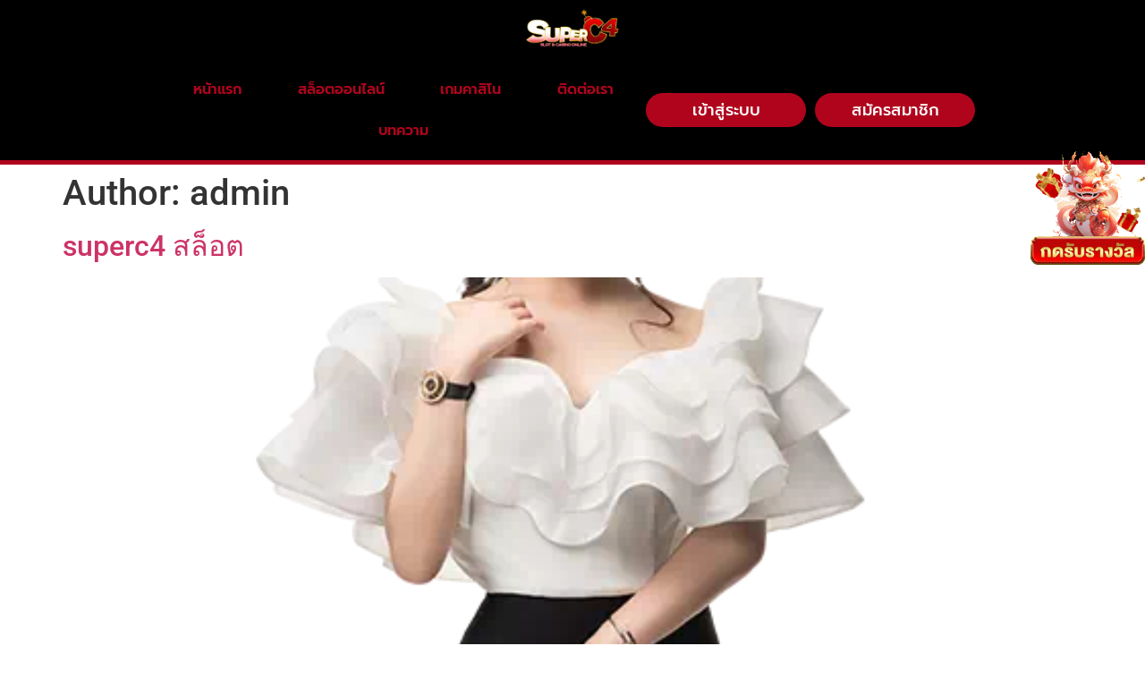

--- FILE ---
content_type: text/html; charset=UTF-8
request_url: https://dailymilhouse.com/author/admin/
body_size: 12052
content:
<!doctype html>
<html lang="en-US">
<head>
	<meta charset="UTF-8">
	<meta name="viewport" content="width=device-width, initial-scale=1">
	<link rel="profile" href="https://gmpg.org/xfn/11">
	<meta name='robots' content='index, follow, max-image-preview:large, max-snippet:-1, max-video-preview:-1' />

	<!-- This site is optimized with the Yoast SEO plugin v22.7 - https://yoast.com/wordpress/plugins/seo/ -->
	<title>admin, Author at superc4</title>
	<link rel="canonical" href="https://dailymilhouse.com/author/admin/" />
	<meta property="og:locale" content="en_US" />
	<meta property="og:type" content="profile" />
	<meta property="og:title" content="admin, Author at superc4" />
	<meta property="og:url" content="https://dailymilhouse.com/author/admin/" />
	<meta property="og:site_name" content="superc4" />
	<meta property="og:image" content="https://secure.gravatar.com/avatar/ed325e1c828949fb0d5b665791759bfe?s=500&d=mm&r=g" />
	<meta name="twitter:card" content="summary_large_image" />
	<script type="application/ld+json" class="yoast-schema-graph">{"@context":"https://schema.org","@graph":[{"@type":"ProfilePage","@id":"https://dailymilhouse.com/author/admin/","url":"https://dailymilhouse.com/author/admin/","name":"admin, Author at superc4","isPartOf":{"@id":"https://dailymilhouse.com/#website"},"primaryImageOfPage":{"@id":"https://dailymilhouse.com/author/admin/#primaryimage"},"image":{"@id":"https://dailymilhouse.com/author/admin/#primaryimage"},"thumbnailUrl":"https://dailymilhouse.com/wp-content/uploads/2024/05/superc4.webp","breadcrumb":{"@id":"https://dailymilhouse.com/author/admin/#breadcrumb"},"inLanguage":"en-US","potentialAction":[{"@type":"ReadAction","target":["https://dailymilhouse.com/author/admin/"]}]},{"@type":"ImageObject","inLanguage":"en-US","@id":"https://dailymilhouse.com/author/admin/#primaryimage","url":"https://dailymilhouse.com/wp-content/uploads/2024/05/superc4.webp","contentUrl":"https://dailymilhouse.com/wp-content/uploads/2024/05/superc4.webp","width":500,"height":500},{"@type":"BreadcrumbList","@id":"https://dailymilhouse.com/author/admin/#breadcrumb","itemListElement":[{"@type":"ListItem","position":1,"name":"Home","item":"https://dailymilhouse.com/"},{"@type":"ListItem","position":2,"name":"Archives for admin"}]},{"@type":"WebSite","@id":"https://dailymilhouse.com/#website","url":"https://dailymilhouse.com/","name":"superc4","description":"ระบบเกมการเดิมพันที่ได้มาตรฐาน  ที่นักพนันออนไลน์ทุกท่านสามารถเลือกสรร","potentialAction":[{"@type":"SearchAction","target":{"@type":"EntryPoint","urlTemplate":"https://dailymilhouse.com/?s={search_term_string}"},"query-input":"required name=search_term_string"}],"inLanguage":"en-US"},{"@type":"Person","@id":"https://dailymilhouse.com/#/schema/person/a67b6211002351f8744e87d63ccf54e2","name":"admin","image":{"@type":"ImageObject","inLanguage":"en-US","@id":"https://dailymilhouse.com/#/schema/person/image/","url":"https://secure.gravatar.com/avatar/55faf580254dee0b356b36c6749fbbb3acaff335597b51b1822d916fe03a6b3f?s=96&d=mm&r=g","contentUrl":"https://secure.gravatar.com/avatar/55faf580254dee0b356b36c6749fbbb3acaff335597b51b1822d916fe03a6b3f?s=96&d=mm&r=g","caption":"admin"},"sameAs":["https://dailymilhouse.com"],"mainEntityOfPage":{"@id":"https://dailymilhouse.com/author/admin/"}}]}</script>
	<!-- / Yoast SEO plugin. -->


<link rel="alternate" type="application/rss+xml" title="superc4 &raquo; Feed" href="https://dailymilhouse.com/feed/" />
<link rel="alternate" type="application/rss+xml" title="superc4 &raquo; Posts by admin Feed" href="https://dailymilhouse.com/author/admin/feed/" />
<style id='wp-img-auto-sizes-contain-inline-css'>
img:is([sizes=auto i],[sizes^="auto," i]){contain-intrinsic-size:3000px 1500px}
/*# sourceURL=wp-img-auto-sizes-contain-inline-css */
</style>
<style id='wp-emoji-styles-inline-css'>

	img.wp-smiley, img.emoji {
		display: inline !important;
		border: none !important;
		box-shadow: none !important;
		height: 1em !important;
		width: 1em !important;
		margin: 0 0.07em !important;
		vertical-align: -0.1em !important;
		background: none !important;
		padding: 0 !important;
	}
/*# sourceURL=wp-emoji-styles-inline-css */
</style>
<link rel='stylesheet' id='wp-block-library-css' href='https://dailymilhouse.com/wp-includes/css/dist/block-library/style.min.css?ver=6.9' media='all' />
<style id='global-styles-inline-css'>
:root{--wp--preset--aspect-ratio--square: 1;--wp--preset--aspect-ratio--4-3: 4/3;--wp--preset--aspect-ratio--3-4: 3/4;--wp--preset--aspect-ratio--3-2: 3/2;--wp--preset--aspect-ratio--2-3: 2/3;--wp--preset--aspect-ratio--16-9: 16/9;--wp--preset--aspect-ratio--9-16: 9/16;--wp--preset--color--black: #000000;--wp--preset--color--cyan-bluish-gray: #abb8c3;--wp--preset--color--white: #ffffff;--wp--preset--color--pale-pink: #f78da7;--wp--preset--color--vivid-red: #cf2e2e;--wp--preset--color--luminous-vivid-orange: #ff6900;--wp--preset--color--luminous-vivid-amber: #fcb900;--wp--preset--color--light-green-cyan: #7bdcb5;--wp--preset--color--vivid-green-cyan: #00d084;--wp--preset--color--pale-cyan-blue: #8ed1fc;--wp--preset--color--vivid-cyan-blue: #0693e3;--wp--preset--color--vivid-purple: #9b51e0;--wp--preset--gradient--vivid-cyan-blue-to-vivid-purple: linear-gradient(135deg,rgb(6,147,227) 0%,rgb(155,81,224) 100%);--wp--preset--gradient--light-green-cyan-to-vivid-green-cyan: linear-gradient(135deg,rgb(122,220,180) 0%,rgb(0,208,130) 100%);--wp--preset--gradient--luminous-vivid-amber-to-luminous-vivid-orange: linear-gradient(135deg,rgb(252,185,0) 0%,rgb(255,105,0) 100%);--wp--preset--gradient--luminous-vivid-orange-to-vivid-red: linear-gradient(135deg,rgb(255,105,0) 0%,rgb(207,46,46) 100%);--wp--preset--gradient--very-light-gray-to-cyan-bluish-gray: linear-gradient(135deg,rgb(238,238,238) 0%,rgb(169,184,195) 100%);--wp--preset--gradient--cool-to-warm-spectrum: linear-gradient(135deg,rgb(74,234,220) 0%,rgb(151,120,209) 20%,rgb(207,42,186) 40%,rgb(238,44,130) 60%,rgb(251,105,98) 80%,rgb(254,248,76) 100%);--wp--preset--gradient--blush-light-purple: linear-gradient(135deg,rgb(255,206,236) 0%,rgb(152,150,240) 100%);--wp--preset--gradient--blush-bordeaux: linear-gradient(135deg,rgb(254,205,165) 0%,rgb(254,45,45) 50%,rgb(107,0,62) 100%);--wp--preset--gradient--luminous-dusk: linear-gradient(135deg,rgb(255,203,112) 0%,rgb(199,81,192) 50%,rgb(65,88,208) 100%);--wp--preset--gradient--pale-ocean: linear-gradient(135deg,rgb(255,245,203) 0%,rgb(182,227,212) 50%,rgb(51,167,181) 100%);--wp--preset--gradient--electric-grass: linear-gradient(135deg,rgb(202,248,128) 0%,rgb(113,206,126) 100%);--wp--preset--gradient--midnight: linear-gradient(135deg,rgb(2,3,129) 0%,rgb(40,116,252) 100%);--wp--preset--font-size--small: 13px;--wp--preset--font-size--medium: 20px;--wp--preset--font-size--large: 36px;--wp--preset--font-size--x-large: 42px;--wp--preset--spacing--20: 0.44rem;--wp--preset--spacing--30: 0.67rem;--wp--preset--spacing--40: 1rem;--wp--preset--spacing--50: 1.5rem;--wp--preset--spacing--60: 2.25rem;--wp--preset--spacing--70: 3.38rem;--wp--preset--spacing--80: 5.06rem;--wp--preset--shadow--natural: 6px 6px 9px rgba(0, 0, 0, 0.2);--wp--preset--shadow--deep: 12px 12px 50px rgba(0, 0, 0, 0.4);--wp--preset--shadow--sharp: 6px 6px 0px rgba(0, 0, 0, 0.2);--wp--preset--shadow--outlined: 6px 6px 0px -3px rgb(255, 255, 255), 6px 6px rgb(0, 0, 0);--wp--preset--shadow--crisp: 6px 6px 0px rgb(0, 0, 0);}:where(.is-layout-flex){gap: 0.5em;}:where(.is-layout-grid){gap: 0.5em;}body .is-layout-flex{display: flex;}.is-layout-flex{flex-wrap: wrap;align-items: center;}.is-layout-flex > :is(*, div){margin: 0;}body .is-layout-grid{display: grid;}.is-layout-grid > :is(*, div){margin: 0;}:where(.wp-block-columns.is-layout-flex){gap: 2em;}:where(.wp-block-columns.is-layout-grid){gap: 2em;}:where(.wp-block-post-template.is-layout-flex){gap: 1.25em;}:where(.wp-block-post-template.is-layout-grid){gap: 1.25em;}.has-black-color{color: var(--wp--preset--color--black) !important;}.has-cyan-bluish-gray-color{color: var(--wp--preset--color--cyan-bluish-gray) !important;}.has-white-color{color: var(--wp--preset--color--white) !important;}.has-pale-pink-color{color: var(--wp--preset--color--pale-pink) !important;}.has-vivid-red-color{color: var(--wp--preset--color--vivid-red) !important;}.has-luminous-vivid-orange-color{color: var(--wp--preset--color--luminous-vivid-orange) !important;}.has-luminous-vivid-amber-color{color: var(--wp--preset--color--luminous-vivid-amber) !important;}.has-light-green-cyan-color{color: var(--wp--preset--color--light-green-cyan) !important;}.has-vivid-green-cyan-color{color: var(--wp--preset--color--vivid-green-cyan) !important;}.has-pale-cyan-blue-color{color: var(--wp--preset--color--pale-cyan-blue) !important;}.has-vivid-cyan-blue-color{color: var(--wp--preset--color--vivid-cyan-blue) !important;}.has-vivid-purple-color{color: var(--wp--preset--color--vivid-purple) !important;}.has-black-background-color{background-color: var(--wp--preset--color--black) !important;}.has-cyan-bluish-gray-background-color{background-color: var(--wp--preset--color--cyan-bluish-gray) !important;}.has-white-background-color{background-color: var(--wp--preset--color--white) !important;}.has-pale-pink-background-color{background-color: var(--wp--preset--color--pale-pink) !important;}.has-vivid-red-background-color{background-color: var(--wp--preset--color--vivid-red) !important;}.has-luminous-vivid-orange-background-color{background-color: var(--wp--preset--color--luminous-vivid-orange) !important;}.has-luminous-vivid-amber-background-color{background-color: var(--wp--preset--color--luminous-vivid-amber) !important;}.has-light-green-cyan-background-color{background-color: var(--wp--preset--color--light-green-cyan) !important;}.has-vivid-green-cyan-background-color{background-color: var(--wp--preset--color--vivid-green-cyan) !important;}.has-pale-cyan-blue-background-color{background-color: var(--wp--preset--color--pale-cyan-blue) !important;}.has-vivid-cyan-blue-background-color{background-color: var(--wp--preset--color--vivid-cyan-blue) !important;}.has-vivid-purple-background-color{background-color: var(--wp--preset--color--vivid-purple) !important;}.has-black-border-color{border-color: var(--wp--preset--color--black) !important;}.has-cyan-bluish-gray-border-color{border-color: var(--wp--preset--color--cyan-bluish-gray) !important;}.has-white-border-color{border-color: var(--wp--preset--color--white) !important;}.has-pale-pink-border-color{border-color: var(--wp--preset--color--pale-pink) !important;}.has-vivid-red-border-color{border-color: var(--wp--preset--color--vivid-red) !important;}.has-luminous-vivid-orange-border-color{border-color: var(--wp--preset--color--luminous-vivid-orange) !important;}.has-luminous-vivid-amber-border-color{border-color: var(--wp--preset--color--luminous-vivid-amber) !important;}.has-light-green-cyan-border-color{border-color: var(--wp--preset--color--light-green-cyan) !important;}.has-vivid-green-cyan-border-color{border-color: var(--wp--preset--color--vivid-green-cyan) !important;}.has-pale-cyan-blue-border-color{border-color: var(--wp--preset--color--pale-cyan-blue) !important;}.has-vivid-cyan-blue-border-color{border-color: var(--wp--preset--color--vivid-cyan-blue) !important;}.has-vivid-purple-border-color{border-color: var(--wp--preset--color--vivid-purple) !important;}.has-vivid-cyan-blue-to-vivid-purple-gradient-background{background: var(--wp--preset--gradient--vivid-cyan-blue-to-vivid-purple) !important;}.has-light-green-cyan-to-vivid-green-cyan-gradient-background{background: var(--wp--preset--gradient--light-green-cyan-to-vivid-green-cyan) !important;}.has-luminous-vivid-amber-to-luminous-vivid-orange-gradient-background{background: var(--wp--preset--gradient--luminous-vivid-amber-to-luminous-vivid-orange) !important;}.has-luminous-vivid-orange-to-vivid-red-gradient-background{background: var(--wp--preset--gradient--luminous-vivid-orange-to-vivid-red) !important;}.has-very-light-gray-to-cyan-bluish-gray-gradient-background{background: var(--wp--preset--gradient--very-light-gray-to-cyan-bluish-gray) !important;}.has-cool-to-warm-spectrum-gradient-background{background: var(--wp--preset--gradient--cool-to-warm-spectrum) !important;}.has-blush-light-purple-gradient-background{background: var(--wp--preset--gradient--blush-light-purple) !important;}.has-blush-bordeaux-gradient-background{background: var(--wp--preset--gradient--blush-bordeaux) !important;}.has-luminous-dusk-gradient-background{background: var(--wp--preset--gradient--luminous-dusk) !important;}.has-pale-ocean-gradient-background{background: var(--wp--preset--gradient--pale-ocean) !important;}.has-electric-grass-gradient-background{background: var(--wp--preset--gradient--electric-grass) !important;}.has-midnight-gradient-background{background: var(--wp--preset--gradient--midnight) !important;}.has-small-font-size{font-size: var(--wp--preset--font-size--small) !important;}.has-medium-font-size{font-size: var(--wp--preset--font-size--medium) !important;}.has-large-font-size{font-size: var(--wp--preset--font-size--large) !important;}.has-x-large-font-size{font-size: var(--wp--preset--font-size--x-large) !important;}
/*# sourceURL=global-styles-inline-css */
</style>

<style id='classic-theme-styles-inline-css'>
/*! This file is auto-generated */
.wp-block-button__link{color:#fff;background-color:#32373c;border-radius:9999px;box-shadow:none;text-decoration:none;padding:calc(.667em + 2px) calc(1.333em + 2px);font-size:1.125em}.wp-block-file__button{background:#32373c;color:#fff;text-decoration:none}
/*# sourceURL=/wp-includes/css/classic-themes.min.css */
</style>
<link rel='stylesheet' id='hello-elementor-css' href='https://dailymilhouse.com/wp-content/themes/hello-elementor/style.min.css?ver=3.0.1' media='all' />
<link rel='stylesheet' id='hello-elementor-theme-style-css' href='https://dailymilhouse.com/wp-content/themes/hello-elementor/theme.min.css?ver=3.0.1' media='all' />
<link rel='stylesheet' id='hello-elementor-header-footer-css' href='https://dailymilhouse.com/wp-content/themes/hello-elementor/header-footer.min.css?ver=3.0.1' media='all' />
<link rel='stylesheet' id='elementor-frontend-css' href='https://dailymilhouse.com/wp-content/plugins/elementor/assets/css/frontend.min.css?ver=3.30.4' media='all' />
<link rel='stylesheet' id='elementor-post-11-css' href='https://dailymilhouse.com/wp-content/uploads/elementor/css/post-11.css?ver=1753954179' media='all' />
<link rel='stylesheet' id='elementor-pro-css' href='https://dailymilhouse.com/wp-content/plugins/elementor-pro/assets/css/frontend.min.css?ver=3.21.1' media='all' />
<link rel='stylesheet' id='elementor-post-72-css' href='https://dailymilhouse.com/wp-content/uploads/elementor/css/post-72.css?ver=1753954181' media='all' />
<link rel='stylesheet' id='elementor-post-69-css' href='https://dailymilhouse.com/wp-content/uploads/elementor/css/post-69.css?ver=1753954181' media='all' />
<link rel='stylesheet' id='elementor-gf-local-roboto-css' href='https://dailymilhouse.com/wp-content/uploads/elementor/google-fonts/css/roboto.css?ver=1753954247' media='all' />
<link rel='stylesheet' id='elementor-gf-local-robotoslab-css' href='https://dailymilhouse.com/wp-content/uploads/elementor/google-fonts/css/robotoslab.css?ver=1753954277' media='all' />
<link rel='stylesheet' id='elementor-gf-local-prompt-css' href='https://dailymilhouse.com/wp-content/uploads/elementor/google-fonts/css/prompt.css?ver=1753954896' media='all' />
<link rel="https://api.w.org/" href="https://dailymilhouse.com/wp-json/" /><link rel="alternate" title="JSON" type="application/json" href="https://dailymilhouse.com/wp-json/wp/v2/users/1" /><link rel="EditURI" type="application/rsd+xml" title="RSD" href="https://dailymilhouse.com/xmlrpc.php?rsd" />
<meta name="generator" content="WordPress 6.9" />
<meta name="generator" content="Elementor 3.30.4; features: e_font_icon_svg, additional_custom_breakpoints; settings: css_print_method-external, google_font-enabled, font_display-swap">
			<style>
				.e-con.e-parent:nth-of-type(n+4):not(.e-lazyloaded):not(.e-no-lazyload),
				.e-con.e-parent:nth-of-type(n+4):not(.e-lazyloaded):not(.e-no-lazyload) * {
					background-image: none !important;
				}
				@media screen and (max-height: 1024px) {
					.e-con.e-parent:nth-of-type(n+3):not(.e-lazyloaded):not(.e-no-lazyload),
					.e-con.e-parent:nth-of-type(n+3):not(.e-lazyloaded):not(.e-no-lazyload) * {
						background-image: none !important;
					}
				}
				@media screen and (max-height: 640px) {
					.e-con.e-parent:nth-of-type(n+2):not(.e-lazyloaded):not(.e-no-lazyload),
					.e-con.e-parent:nth-of-type(n+2):not(.e-lazyloaded):not(.e-no-lazyload) * {
						background-image: none !important;
					}
				}
			</style>
			<link rel="icon" href="https://dailymilhouse.com/wp-content/uploads/2024/05/cropped-superc4_LOGO-32x32.webp" sizes="32x32" />
<link rel="icon" href="https://dailymilhouse.com/wp-content/uploads/2024/05/cropped-superc4_LOGO-192x192.webp" sizes="192x192" />
<link rel="apple-touch-icon" href="https://dailymilhouse.com/wp-content/uploads/2024/05/cropped-superc4_LOGO-180x180.webp" />
<meta name="msapplication-TileImage" content="https://dailymilhouse.com/wp-content/uploads/2024/05/cropped-superc4_LOGO-270x270.webp" />
<link rel='stylesheet' id='e-animation-pulse-shrink-css' href='https://dailymilhouse.com/wp-content/plugins/elementor/assets/lib/animations/styles/e-animation-pulse-shrink.min.css?ver=3.30.4' media='all' />
<link rel='stylesheet' id='widget-image-css' href='https://dailymilhouse.com/wp-content/plugins/elementor/assets/css/widget-image.min.css?ver=3.30.4' media='all' />
<link rel='stylesheet' id='e-animation-bounce-in-css' href='https://dailymilhouse.com/wp-content/plugins/elementor/assets/lib/animations/styles/e-animation-bounce-in.min.css?ver=3.30.4' media='all' />
<link rel='stylesheet' id='e-animation-pulse-css' href='https://dailymilhouse.com/wp-content/plugins/elementor/assets/lib/animations/styles/e-animation-pulse.min.css?ver=3.30.4' media='all' />
<link rel='stylesheet' id='elementor-gallery-css' href='https://dailymilhouse.com/wp-content/plugins/elementor/assets/lib/e-gallery/css/e-gallery.min.css?ver=1.2.0' media='all' />
<link rel='stylesheet' id='e-animation-push-css' href='https://dailymilhouse.com/wp-content/plugins/elementor/assets/lib/animations/styles/e-animation-push.min.css?ver=3.30.4' media='all' />
</head>
<body class="archive author author-admin author-1 wp-theme-hello-elementor elementor-default elementor-kit-11">


<a class="skip-link screen-reader-text" href="#content">Skip to content</a>

		<div data-elementor-type="header" data-elementor-id="72" class="elementor elementor-72 elementor-location-header" data-elementor-post-type="elementor_library">
					<section class="elementor-section elementor-top-section elementor-element elementor-element-8502109 elementor-section-full_width elementor-section-height-default elementor-section-height-default" data-id="8502109" data-element_type="section" data-settings="{&quot;background_background&quot;:&quot;classic&quot;,&quot;sticky&quot;:&quot;top&quot;,&quot;sticky_on&quot;:[&quot;desktop&quot;,&quot;tablet&quot;,&quot;mobile&quot;],&quot;sticky_offset&quot;:0,&quot;sticky_effects_offset&quot;:0}">
						<div class="elementor-container elementor-column-gap-default">
					<div class="elementor-column elementor-col-100 elementor-top-column elementor-element elementor-element-de586e4" data-id="de586e4" data-element_type="column">
			<div class="elementor-widget-wrap elementor-element-populated">
						<div class="elementor-element elementor-element-3d29836 elementor-widget__width-initial elementor-widget-tablet__width-initial elementor-widget-mobile__width-initial elementor-widget elementor-widget-image" data-id="3d29836" data-element_type="widget" data-widget_type="image.default">
				<div class="elementor-widget-container">
																<a href="https://dailymilhouse.com/" target="_blank" rel="nofollow">
							<img fetchpriority="high" width="800" height="339" src="https://dailymilhouse.com/wp-content/uploads/2024/05/superc4_LOGO.webp" class="elementor-animation-pulse-shrink attachment-large size-large wp-image-74" alt="" srcset="https://dailymilhouse.com/wp-content/uploads/2024/05/superc4_LOGO.webp 1002w, https://dailymilhouse.com/wp-content/uploads/2024/05/superc4_LOGO-300x127.webp 300w, https://dailymilhouse.com/wp-content/uploads/2024/05/superc4_LOGO-768x326.webp 768w" sizes="(max-width: 800px) 100vw, 800px" />								</a>
															</div>
				</div>
					</div>
		</div>
					</div>
		</section>
				<section class="elementor-section elementor-top-section elementor-element elementor-element-6e571189 elementor-section-full_width elementor-section-height-default elementor-section-height-default" data-id="6e571189" data-element_type="section" data-settings="{&quot;background_background&quot;:&quot;classic&quot;,&quot;sticky&quot;:&quot;top&quot;,&quot;sticky_on&quot;:[&quot;desktop&quot;,&quot;tablet&quot;,&quot;mobile&quot;],&quot;sticky_offset&quot;:0,&quot;sticky_effects_offset&quot;:0}">
						<div class="elementor-container elementor-column-gap-default">
					<div class="elementor-column elementor-col-100 elementor-top-column elementor-element elementor-element-128f5841" data-id="128f5841" data-element_type="column">
			<div class="elementor-widget-wrap elementor-element-populated">
						<div class="elementor-element elementor-element-4bd3535 elementor-nav-menu--stretch elementor-widget-mobile__width-initial elementor-widget__width-initial elementor-nav-menu__align-justify elementor-nav-menu--dropdown-tablet elementor-nav-menu__text-align-aside elementor-nav-menu--toggle elementor-nav-menu--burger elementor-widget elementor-widget-nav-menu" data-id="4bd3535" data-element_type="widget" data-settings="{&quot;full_width&quot;:&quot;stretch&quot;,&quot;toggle_icon_hover_animation&quot;:&quot;bounce-in&quot;,&quot;layout&quot;:&quot;horizontal&quot;,&quot;submenu_icon&quot;:{&quot;value&quot;:&quot;&lt;svg class=\&quot;e-font-icon-svg e-fas-caret-down\&quot; viewBox=\&quot;0 0 320 512\&quot; xmlns=\&quot;http:\/\/www.w3.org\/2000\/svg\&quot;&gt;&lt;path d=\&quot;M31.3 192h257.3c17.8 0 26.7 21.5 14.1 34.1L174.1 354.8c-7.8 7.8-20.5 7.8-28.3 0L17.2 226.1C4.6 213.5 13.5 192 31.3 192z\&quot;&gt;&lt;\/path&gt;&lt;\/svg&gt;&quot;,&quot;library&quot;:&quot;fa-solid&quot;},&quot;toggle&quot;:&quot;burger&quot;}" data-widget_type="nav-menu.default">
				<div class="elementor-widget-container">
								<nav class="elementor-nav-menu--main elementor-nav-menu__container elementor-nav-menu--layout-horizontal e--pointer-text e--animation-grow">
				<ul id="menu-1-4bd3535" class="elementor-nav-menu"><li class="menu-item menu-item-type-post_type menu-item-object-page menu-item-home menu-item-53"><a href="https://dailymilhouse.com/" class="elementor-item">หน้าแรก</a></li>
<li class="menu-item menu-item-type-custom menu-item-object-custom menu-item-54"><a href="https://dailymilhouse.com/register" class="elementor-item">สล็อตออนไลน์</a></li>
<li class="menu-item menu-item-type-custom menu-item-object-custom menu-item-55"><a href="https://dailymilhouse.com/register" class="elementor-item">เกมคาสิโน</a></li>
<li class="menu-item menu-item-type-custom menu-item-object-custom menu-item-56"><a href="https://dailymilhouse.com/register" class="elementor-item">ติดต่อเรา</a></li>
<li class="menu-item menu-item-type-post_type menu-item-object-page menu-item-52"><a href="https://dailymilhouse.com/%e0%b8%9a%e0%b8%97%e0%b8%84%e0%b8%a7%e0%b8%b2%e0%b8%a1/" class="elementor-item">บทความ</a></li>
</ul>			</nav>
					<div class="elementor-menu-toggle" role="button" tabindex="0" aria-label="Menu Toggle" aria-expanded="false">
			<svg aria-hidden="true" role="presentation" class="elementor-menu-toggle__icon--open elementor-animation-bounce-in e-font-icon-svg e-eicon-menu-bar" viewBox="0 0 1000 1000" xmlns="http://www.w3.org/2000/svg"><path d="M104 333H896C929 333 958 304 958 271S929 208 896 208H104C71 208 42 237 42 271S71 333 104 333ZM104 583H896C929 583 958 554 958 521S929 458 896 458H104C71 458 42 487 42 521S71 583 104 583ZM104 833H896C929 833 958 804 958 771S929 708 896 708H104C71 708 42 737 42 771S71 833 104 833Z"></path></svg><svg aria-hidden="true" role="presentation" class="elementor-menu-toggle__icon--close elementor-animation-bounce-in e-font-icon-svg e-eicon-close" viewBox="0 0 1000 1000" xmlns="http://www.w3.org/2000/svg"><path d="M742 167L500 408 258 167C246 154 233 150 217 150 196 150 179 158 167 167 154 179 150 196 150 212 150 229 154 242 171 254L408 500 167 742C138 771 138 800 167 829 196 858 225 858 254 829L496 587 738 829C750 842 767 846 783 846 800 846 817 842 829 829 842 817 846 804 846 783 846 767 842 750 829 737L588 500 833 258C863 229 863 200 833 171 804 137 775 137 742 167Z"></path></svg>			<span class="elementor-screen-only">Menu</span>
		</div>
					<nav class="elementor-nav-menu--dropdown elementor-nav-menu__container" aria-hidden="true">
				<ul id="menu-2-4bd3535" class="elementor-nav-menu"><li class="menu-item menu-item-type-post_type menu-item-object-page menu-item-home menu-item-53"><a href="https://dailymilhouse.com/" class="elementor-item" tabindex="-1">หน้าแรก</a></li>
<li class="menu-item menu-item-type-custom menu-item-object-custom menu-item-54"><a href="https://dailymilhouse.com/register" class="elementor-item" tabindex="-1">สล็อตออนไลน์</a></li>
<li class="menu-item menu-item-type-custom menu-item-object-custom menu-item-55"><a href="https://dailymilhouse.com/register" class="elementor-item" tabindex="-1">เกมคาสิโน</a></li>
<li class="menu-item menu-item-type-custom menu-item-object-custom menu-item-56"><a href="https://dailymilhouse.com/register" class="elementor-item" tabindex="-1">ติดต่อเรา</a></li>
<li class="menu-item menu-item-type-post_type menu-item-object-page menu-item-52"><a href="https://dailymilhouse.com/%e0%b8%9a%e0%b8%97%e0%b8%84%e0%b8%a7%e0%b8%b2%e0%b8%a1/" class="elementor-item" tabindex="-1">บทความ</a></li>
</ul>			</nav>
						</div>
				</div>
				<div class="elementor-element elementor-element-2e86a3c elementor-align-justify elementor-widget__width-initial elementor-widget-tablet__width-initial elementor-mobile-align-justify elementor-widget elementor-widget-button" data-id="2e86a3c" data-element_type="widget" data-widget_type="button.default">
				<div class="elementor-widget-container">
									<div class="elementor-button-wrapper">
					<a class="elementor-button elementor-button-link elementor-size-xs elementor-animation-pulse" href="https://dailymilhouse.com/register" target="_blank">
						<span class="elementor-button-content-wrapper">
									<span class="elementor-button-text">เข้าสู่ระบบ</span>
					</span>
					</a>
				</div>
								</div>
				</div>
				<div class="elementor-element elementor-element-25980808 elementor-align-justify elementor-widget__width-initial elementor-widget-tablet__width-initial elementor-mobile-align-justify elementor-widget elementor-widget-button" data-id="25980808" data-element_type="widget" data-widget_type="button.default">
				<div class="elementor-widget-container">
									<div class="elementor-button-wrapper">
					<a class="elementor-button elementor-button-link elementor-size-xs elementor-animation-pulse" href="https://dailymilhouse.com/register" target="_blank">
						<span class="elementor-button-content-wrapper">
									<span class="elementor-button-text">สมัครสมาชิก</span>
					</span>
					</a>
				</div>
								</div>
				</div>
					</div>
		</div>
					</div>
		</section>
				</div>
		<main id="content" class="site-main">

			<header class="page-header">
			<h1 class="entry-title">Author: <span>admin</span></h1>		</header>
	
	<div class="page-content">
					<article class="post">
				<h2 class="entry-title"><a href="https://dailymilhouse.com/superc4-%e0%b8%aa%e0%b8%a5%e0%b9%87%e0%b8%ad%e0%b8%95/">superc4 สล็อต</a></h2><a href="https://dailymilhouse.com/superc4-%e0%b8%aa%e0%b8%a5%e0%b9%87%e0%b8%ad%e0%b8%95/"><img width="500" height="500" src="https://dailymilhouse.com/wp-content/uploads/2024/05/superc4.webp" class="attachment-large size-large wp-post-image" alt="" decoding="async" srcset="https://dailymilhouse.com/wp-content/uploads/2024/05/superc4.webp 500w, https://dailymilhouse.com/wp-content/uploads/2024/05/superc4-300x300.webp 300w, https://dailymilhouse.com/wp-content/uploads/2024/05/superc4-150x150.webp 150w" sizes="(max-width: 500px) 100vw, 500px" /></a><p>ไม่ผ่านเอเย่นต์นั้นดีอย่างไร เกม PG Slot เว็บตรงไม่ผ่านเอเย่นต์ คือการเข้าเล่นเกมสล็อตกับเว็บไซต์ผู้ให้บริการสล็อตอนไลน์โดยตรง</p>
			</article>
					<article class="post">
				<h2 class="entry-title"><a href="https://dailymilhouse.com/superc4-%e0%b8%97%e0%b8%b2%e0%b8%87%e0%b9%80%e0%b8%82%e0%b9%89%e0%b8%b2/">superc4 ทางเข้า</a></h2><a href="https://dailymilhouse.com/superc4-%e0%b8%97%e0%b8%b2%e0%b8%87%e0%b9%80%e0%b8%82%e0%b9%89%e0%b8%b2/"><img width="500" height="500" src="https://dailymilhouse.com/wp-content/uploads/2024/05/superc4-1.webp" class="attachment-large size-large wp-post-image" alt="" decoding="async" srcset="https://dailymilhouse.com/wp-content/uploads/2024/05/superc4-1.webp 500w, https://dailymilhouse.com/wp-content/uploads/2024/05/superc4-1-300x300.webp 300w, https://dailymilhouse.com/wp-content/uploads/2024/05/superc4-1-150x150.webp 150w" sizes="(max-width: 500px) 100vw, 500px" /></a><p>เปิดประสบการณ์พบกับเกมสล็อตออนไลน์รูปแบบใหม่จากค่ายดังอย่าง PG Slot ทำเงินที่ดีที่สุดในยุคนี้ ไม่เล่นไม่ได้แล้ว หากท่านกำลังมองหาช่อง</p>
			</article>
			</div>

	
	
</main>
		<div data-elementor-type="footer" data-elementor-id="69" class="elementor elementor-69 elementor-location-footer" data-elementor-post-type="elementor_library">
					<section class="elementor-section elementor-top-section elementor-element elementor-element-6acab700 elementor-section-full_width elementor-section-height-default elementor-section-height-default" data-id="6acab700" data-element_type="section" data-settings="{&quot;background_background&quot;:&quot;classic&quot;,&quot;sticky&quot;:&quot;top&quot;,&quot;sticky_on&quot;:[&quot;desktop&quot;,&quot;tablet&quot;,&quot;mobile&quot;],&quot;sticky_offset&quot;:0,&quot;sticky_effects_offset&quot;:0}">
						<div class="elementor-container elementor-column-gap-default">
					<div class="elementor-column elementor-col-100 elementor-top-column elementor-element elementor-element-5cd864c2" data-id="5cd864c2" data-element_type="column">
			<div class="elementor-widget-wrap elementor-element-populated">
						<section class="elementor-section elementor-inner-section elementor-element elementor-element-2f0d408d elementor-section-boxed elementor-section-height-default elementor-section-height-default" data-id="2f0d408d" data-element_type="section">
						<div class="elementor-container elementor-column-gap-default">
					<div class="elementor-column elementor-col-100 elementor-inner-column elementor-element elementor-element-6a3718cd" data-id="6a3718cd" data-element_type="column">
			<div class="elementor-widget-wrap elementor-element-populated">
						<div class="elementor-element elementor-element-6d3be41f elementor-widget__width-initial elementor-widget-tablet__width-initial elementor-widget-mobile__width-initial elementor-widget elementor-widget-image" data-id="6d3be41f" data-element_type="widget" data-widget_type="image.default">
				<div class="elementor-widget-container">
																<a href="https://dailymilhouse.com/" target="_blank" rel="nofollow">
							<img fetchpriority="high" width="800" height="339" src="https://dailymilhouse.com/wp-content/uploads/2024/05/superc4_LOGO.webp" class="elementor-animation-pulse-shrink attachment-large size-large wp-image-74" alt="" srcset="https://dailymilhouse.com/wp-content/uploads/2024/05/superc4_LOGO.webp 1002w, https://dailymilhouse.com/wp-content/uploads/2024/05/superc4_LOGO-300x127.webp 300w, https://dailymilhouse.com/wp-content/uploads/2024/05/superc4_LOGO-768x326.webp 768w" sizes="(max-width: 800px) 100vw, 800px" />								</a>
															</div>
				</div>
				<div class="elementor-element elementor-element-37308311 elementor-widget__width-initial elementor-widget-tablet__width-initial elementor-widget elementor-widget-text-editor" data-id="37308311" data-element_type="widget" data-widget_type="text-editor.default">
				<div class="elementor-widget-container">
									<p><span style="text-decoration: underline; color: #ff0000;"><a style="color: #ff0000;" href="/register" target="_blank" rel="noopener"><em><strong>superc4</strong></em></a></span></p><p>ระบบเกมการเดิมพันที่ได้มาตรฐาน ที่นักพนันออนไลน์ทุกท่านสามารถเลือกสรร ต่อระบบการเล่นได้อยู่เสมอ โดยเฉพาะนักพนันท่านใดที่ต้องการการเดิมพัน ในหมวดหมู่คาสิโนออนไลน์ที่มีความครบวงจรมากที่สุด คัดสรรทุกประเภทเกมที่โดดเด่น ไม่ว่าจะเป็นในส่วนของหมวกเกมคาสิโนออนไลน์</p>								</div>
				</div>
					</div>
		</div>
					</div>
		</section>
				<section class="elementor-section elementor-inner-section elementor-element elementor-element-5c8ed1fa elementor-section-boxed elementor-section-height-default elementor-section-height-default" data-id="5c8ed1fa" data-element_type="section">
						<div class="elementor-container elementor-column-gap-default">
					<div class="elementor-column elementor-col-50 elementor-inner-column elementor-element elementor-element-6370cf6c" data-id="6370cf6c" data-element_type="column">
			<div class="elementor-widget-wrap elementor-element-populated">
						<div class="elementor-element elementor-element-1b120bc2 elementor-widget__width-initial elementor-widget-tablet__width-initial elementor-widget elementor-widget-text-editor" data-id="1b120bc2" data-element_type="widget" data-widget_type="text-editor.default">
				<div class="elementor-widget-container">
									<p>PARTNERSHIP CASINO</p>								</div>
				</div>
				<div class="elementor-element elementor-element-6e225bb3 elementor-widget__width-initial elementor-widget elementor-widget-gallery" data-id="6e225bb3" data-element_type="widget" data-settings="{&quot;gallery_layout&quot;:&quot;masonry&quot;,&quot;columns&quot;:7,&quot;columns_tablet&quot;:7,&quot;columns_mobile&quot;:7,&quot;gap&quot;:{&quot;unit&quot;:&quot;px&quot;,&quot;size&quot;:20,&quot;sizes&quot;:[]},&quot;gap_tablet&quot;:{&quot;unit&quot;:&quot;px&quot;,&quot;size&quot;:13,&quot;sizes&quot;:[]},&quot;lazyload&quot;:&quot;yes&quot;,&quot;gap_mobile&quot;:{&quot;unit&quot;:&quot;px&quot;,&quot;size&quot;:10,&quot;sizes&quot;:[]},&quot;link_to&quot;:&quot;file&quot;,&quot;overlay_background&quot;:&quot;yes&quot;,&quot;content_hover_animation&quot;:&quot;fade-in&quot;}" data-widget_type="gallery.default">
				<div class="elementor-widget-container">
							<div class="elementor-gallery__container">
							<a class="e-gallery-item elementor-gallery-item elementor-animated-content" href="https://dailymilhouse.com/wp-content/uploads/2024/05/logo-sexy.webp" data-elementor-open-lightbox="yes" data-elementor-lightbox-slideshow="6e225bb3" data-elementor-lightbox-title="logo-sexy.webp" data-e-action-hash="#elementor-action%3Aaction%3Dlightbox%26settings%3DeyJpZCI6NTgsInVybCI6Imh0dHBzOlwvXC9kYWlseW1pbGhvdXNlLmNvbVwvd3AtY29udGVudFwvdXBsb2Fkc1wvMjAyNFwvMDVcL2xvZ28tc2V4eS53ZWJwIiwic2xpZGVzaG93IjoiNmUyMjViYjMifQ%3D%3D">
					<div class="e-gallery-image elementor-gallery-item__image" data-thumbnail="https://dailymilhouse.com/wp-content/uploads/2024/05/logo-sexy-293x300.webp" data-width="293" data-height="300" aria-label="" role="img" ></div>
											<div class="elementor-gallery-item__overlay"></div>
														</a>
							<a class="e-gallery-item elementor-gallery-item elementor-animated-content" href="https://dailymilhouse.com/wp-content/uploads/2024/05/logo-sa.webp" data-elementor-open-lightbox="yes" data-elementor-lightbox-slideshow="6e225bb3" data-elementor-lightbox-title="logo-sa.webp" data-e-action-hash="#elementor-action%3Aaction%3Dlightbox%26settings%3DeyJpZCI6NTksInVybCI6Imh0dHBzOlwvXC9kYWlseW1pbGhvdXNlLmNvbVwvd3AtY29udGVudFwvdXBsb2Fkc1wvMjAyNFwvMDVcL2xvZ28tc2Eud2VicCIsInNsaWRlc2hvdyI6IjZlMjI1YmIzIn0%3D">
					<div class="e-gallery-image elementor-gallery-item__image" data-thumbnail="https://dailymilhouse.com/wp-content/uploads/2024/05/logo-sa-293x300.webp" data-width="293" data-height="300" aria-label="" role="img" ></div>
											<div class="elementor-gallery-item__overlay"></div>
														</a>
							<a class="e-gallery-item elementor-gallery-item elementor-animated-content" href="https://dailymilhouse.com/wp-content/uploads/2024/05/logo-pretty.webp" data-elementor-open-lightbox="yes" data-elementor-lightbox-slideshow="6e225bb3" data-elementor-lightbox-title="logo-pretty.webp" data-e-action-hash="#elementor-action%3Aaction%3Dlightbox%26settings%3DeyJpZCI6NjAsInVybCI6Imh0dHBzOlwvXC9kYWlseW1pbGhvdXNlLmNvbVwvd3AtY29udGVudFwvdXBsb2Fkc1wvMjAyNFwvMDVcL2xvZ28tcHJldHR5LndlYnAiLCJzbGlkZXNob3ciOiI2ZTIyNWJiMyJ9">
					<div class="e-gallery-image elementor-gallery-item__image" data-thumbnail="https://dailymilhouse.com/wp-content/uploads/2024/05/logo-pretty.webp" data-width="192" data-height="192" aria-label="" role="img" ></div>
											<div class="elementor-gallery-item__overlay"></div>
														</a>
							<a class="e-gallery-item elementor-gallery-item elementor-animated-content" href="https://dailymilhouse.com/wp-content/uploads/2024/05/logo-pragmatic-play.webp" data-elementor-open-lightbox="yes" data-elementor-lightbox-slideshow="6e225bb3" data-elementor-lightbox-title="logo-pragmatic-play.webp" data-e-action-hash="#elementor-action%3Aaction%3Dlightbox%26settings%3DeyJpZCI6NjEsInVybCI6Imh0dHBzOlwvXC9kYWlseW1pbGhvdXNlLmNvbVwvd3AtY29udGVudFwvdXBsb2Fkc1wvMjAyNFwvMDVcL2xvZ28tcHJhZ21hdGljLXBsYXkud2VicCIsInNsaWRlc2hvdyI6IjZlMjI1YmIzIn0%3D">
					<div class="e-gallery-image elementor-gallery-item__image" data-thumbnail="https://dailymilhouse.com/wp-content/uploads/2024/05/logo-pragmatic-play-300x300.webp" data-width="300" data-height="300" aria-label="" role="img" ></div>
											<div class="elementor-gallery-item__overlay"></div>
														</a>
							<a class="e-gallery-item elementor-gallery-item elementor-animated-content" href="https://dailymilhouse.com/wp-content/uploads/2024/05/logo-evolution-gaming.webp" data-elementor-open-lightbox="yes" data-elementor-lightbox-slideshow="6e225bb3" data-elementor-lightbox-title="logo-evolution-gaming.webp" data-e-action-hash="#elementor-action%3Aaction%3Dlightbox%26settings%3DeyJpZCI6NjIsInVybCI6Imh0dHBzOlwvXC9kYWlseW1pbGhvdXNlLmNvbVwvd3AtY29udGVudFwvdXBsb2Fkc1wvMjAyNFwvMDVcL2xvZ28tZXZvbHV0aW9uLWdhbWluZy53ZWJwIiwic2xpZGVzaG93IjoiNmUyMjViYjMifQ%3D%3D">
					<div class="e-gallery-image elementor-gallery-item__image" data-thumbnail="https://dailymilhouse.com/wp-content/uploads/2024/05/logo-evolution-gaming-300x300.webp" data-width="300" data-height="300" aria-label="" role="img" ></div>
											<div class="elementor-gallery-item__overlay"></div>
														</a>
							<a class="e-gallery-item elementor-gallery-item elementor-animated-content" href="https://dailymilhouse.com/wp-content/uploads/2024/05/logo-dream.webp" data-elementor-open-lightbox="yes" data-elementor-lightbox-slideshow="6e225bb3" data-elementor-lightbox-title="logo-dream.webp" data-e-action-hash="#elementor-action%3Aaction%3Dlightbox%26settings%3DeyJpZCI6NjMsInVybCI6Imh0dHBzOlwvXC9kYWlseW1pbGhvdXNlLmNvbVwvd3AtY29udGVudFwvdXBsb2Fkc1wvMjAyNFwvMDVcL2xvZ28tZHJlYW0ud2VicCIsInNsaWRlc2hvdyI6IjZlMjI1YmIzIn0%3D">
					<div class="e-gallery-image elementor-gallery-item__image" data-thumbnail="https://dailymilhouse.com/wp-content/uploads/2024/05/logo-dream-300x293.webp" data-width="300" data-height="293" aria-label="" role="img" ></div>
											<div class="elementor-gallery-item__overlay"></div>
														</a>
							<a class="e-gallery-item elementor-gallery-item elementor-animated-content" href="https://dailymilhouse.com/wp-content/uploads/2024/05/logo-big-gaming.webp" data-elementor-open-lightbox="yes" data-elementor-lightbox-slideshow="6e225bb3" data-elementor-lightbox-title="logo-big-gaming.webp" data-e-action-hash="#elementor-action%3Aaction%3Dlightbox%26settings%3DeyJpZCI6NjQsInVybCI6Imh0dHBzOlwvXC9kYWlseW1pbGhvdXNlLmNvbVwvd3AtY29udGVudFwvdXBsb2Fkc1wvMjAyNFwvMDVcL2xvZ28tYmlnLWdhbWluZy53ZWJwIiwic2xpZGVzaG93IjoiNmUyMjViYjMifQ%3D%3D">
					<div class="e-gallery-image elementor-gallery-item__image" data-thumbnail="https://dailymilhouse.com/wp-content/uploads/2024/05/logo-big-gaming-300x300.webp" data-width="300" data-height="300" aria-label="" role="img" ></div>
											<div class="elementor-gallery-item__overlay"></div>
														</a>
					</div>
					</div>
				</div>
					</div>
		</div>
				<div class="elementor-column elementor-col-50 elementor-inner-column elementor-element elementor-element-47df25c" data-id="47df25c" data-element_type="column">
			<div class="elementor-widget-wrap elementor-element-populated">
						<div class="elementor-element elementor-element-6a07ecfa elementor-widget__width-initial elementor-widget-tablet__width-initial elementor-widget elementor-widget-text-editor" data-id="6a07ecfa" data-element_type="widget" data-widget_type="text-editor.default">
				<div class="elementor-widget-container">
									<p>PAYMENT</p>								</div>
				</div>
				<div class="elementor-element elementor-element-2750420c elementor-widget__width-initial elementor-widget elementor-widget-image" data-id="2750420c" data-element_type="widget" data-widget_type="image.default">
				<div class="elementor-widget-container">
															<img loading="lazy" width="703" height="105" src="https://dailymilhouse.com/wp-content/uploads/2024/05/imgbank-result.webp" class="attachment-large size-large wp-image-65" alt="" srcset="https://dailymilhouse.com/wp-content/uploads/2024/05/imgbank-result.webp 703w, https://dailymilhouse.com/wp-content/uploads/2024/05/imgbank-result-300x45.webp 300w" sizes="(max-width: 703px) 100vw, 703px" />															</div>
				</div>
					</div>
		</div>
					</div>
		</section>
				<div class="elementor-element elementor-element-f281254 elementor-widget__width-initial elementor-fixed elementor-hidden-mobile elementor-hidden-tablet elementor-widget elementor-widget-image" data-id="f281254" data-element_type="widget" data-settings="{&quot;_position&quot;:&quot;fixed&quot;}" data-widget_type="image.default">
				<div class="elementor-widget-container">
																<a href="https://dailymilhouse.com/register" target="_blank" rel="nofollow">
							<img loading="lazy" width="180" height="180" src="https://dailymilhouse.com/wp-content/uploads/2024/05/202403210838018413946.gif" class="elementor-animation-push attachment-full size-full wp-image-79" alt="" />								</a>
															</div>
				</div>
					</div>
		</div>
					</div>
		</section>
				<section class="elementor-section elementor-top-section elementor-element elementor-element-d67a7e3 elementor-section-full_width elementor-hidden-desktop elementor-section-height-default elementor-section-height-default" data-id="d67a7e3" data-element_type="section" data-settings="{&quot;background_background&quot;:&quot;classic&quot;,&quot;sticky_on&quot;:[&quot;desktop&quot;,&quot;tablet&quot;],&quot;sticky&quot;:&quot;bottom&quot;,&quot;sticky_offset&quot;:0,&quot;sticky_effects_offset&quot;:0}">
						<div class="elementor-container elementor-column-gap-default">
					<div class="elementor-column elementor-col-100 elementor-top-column elementor-element elementor-element-6ae8c2fc" data-id="6ae8c2fc" data-element_type="column">
			<div class="elementor-widget-wrap elementor-element-populated">
						<div class="elementor-element elementor-element-7a277438 elementor-align-justify elementor-widget__width-initial elementor-widget-tablet__width-initial elementor-mobile-align-justify elementor-widget elementor-widget-button" data-id="7a277438" data-element_type="widget" data-settings="{&quot;sticky&quot;:&quot;bottom&quot;,&quot;sticky_on&quot;:[&quot;mobile&quot;],&quot;sticky_offset&quot;:0,&quot;sticky_effects_offset&quot;:0}" data-widget_type="button.default">
				<div class="elementor-widget-container">
									<div class="elementor-button-wrapper">
					<a class="elementor-button elementor-button-link elementor-size-xs elementor-animation-pulse" href="https://dailymilhouse.com/register" target="_blank">
						<span class="elementor-button-content-wrapper">
									<span class="elementor-button-text">สมัครสมาชิก</span>
					</span>
					</a>
				</div>
								</div>
				</div>
					</div>
		</div>
					</div>
		</section>
				</div>
		
<script type="speculationrules">
{"prefetch":[{"source":"document","where":{"and":[{"href_matches":"/*"},{"not":{"href_matches":["/wp-*.php","/wp-admin/*","/wp-content/uploads/*","/wp-content/*","/wp-content/plugins/*","/wp-content/themes/hello-elementor/*","/*\\?(.+)"]}},{"not":{"selector_matches":"a[rel~=\"nofollow\"]"}},{"not":{"selector_matches":".no-prefetch, .no-prefetch a"}}]},"eagerness":"conservative"}]}
</script>
			<script>
				const lazyloadRunObserver = () => {
					const lazyloadBackgrounds = document.querySelectorAll( `.e-con.e-parent:not(.e-lazyloaded)` );
					const lazyloadBackgroundObserver = new IntersectionObserver( ( entries ) => {
						entries.forEach( ( entry ) => {
							if ( entry.isIntersecting ) {
								let lazyloadBackground = entry.target;
								if( lazyloadBackground ) {
									lazyloadBackground.classList.add( 'e-lazyloaded' );
								}
								lazyloadBackgroundObserver.unobserve( entry.target );
							}
						});
					}, { rootMargin: '200px 0px 200px 0px' } );
					lazyloadBackgrounds.forEach( ( lazyloadBackground ) => {
						lazyloadBackgroundObserver.observe( lazyloadBackground );
					} );
				};
				const events = [
					'DOMContentLoaded',
					'elementor/lazyload/observe',
				];
				events.forEach( ( event ) => {
					document.addEventListener( event, lazyloadRunObserver );
				} );
			</script>
			<script src="https://dailymilhouse.com/wp-content/themes/hello-elementor/assets/js/hello-frontend.min.js?ver=3.0.1" id="hello-theme-frontend-js"></script>
<script src="https://dailymilhouse.com/wp-content/plugins/elementor/assets/js/webpack.runtime.min.js?ver=3.30.4" id="elementor-webpack-runtime-js"></script>
<script src="https://dailymilhouse.com/wp-includes/js/jquery/jquery.min.js?ver=3.7.1" id="jquery-core-js"></script>
<script src="https://dailymilhouse.com/wp-includes/js/jquery/jquery-migrate.min.js?ver=3.4.1" id="jquery-migrate-js"></script>
<script src="https://dailymilhouse.com/wp-content/plugins/elementor/assets/js/frontend-modules.min.js?ver=3.30.4" id="elementor-frontend-modules-js"></script>
<script src="https://dailymilhouse.com/wp-includes/js/jquery/ui/core.min.js?ver=1.13.3" id="jquery-ui-core-js"></script>
<script id="elementor-frontend-js-before">
var elementorFrontendConfig = {"environmentMode":{"edit":false,"wpPreview":false,"isScriptDebug":false},"i18n":{"shareOnFacebook":"Share on Facebook","shareOnTwitter":"Share on Twitter","pinIt":"Pin it","download":"Download","downloadImage":"Download image","fullscreen":"Fullscreen","zoom":"Zoom","share":"Share","playVideo":"Play Video","previous":"Previous","next":"Next","close":"Close","a11yCarouselPrevSlideMessage":"Previous slide","a11yCarouselNextSlideMessage":"Next slide","a11yCarouselFirstSlideMessage":"This is the first slide","a11yCarouselLastSlideMessage":"This is the last slide","a11yCarouselPaginationBulletMessage":"Go to slide"},"is_rtl":false,"breakpoints":{"xs":0,"sm":480,"md":768,"lg":1025,"xl":1440,"xxl":1600},"responsive":{"breakpoints":{"mobile":{"label":"Mobile Portrait","value":767,"default_value":767,"direction":"max","is_enabled":true},"mobile_extra":{"label":"Mobile Landscape","value":880,"default_value":880,"direction":"max","is_enabled":false},"tablet":{"label":"Tablet Portrait","value":1024,"default_value":1024,"direction":"max","is_enabled":true},"tablet_extra":{"label":"Tablet Landscape","value":1200,"default_value":1200,"direction":"max","is_enabled":false},"laptop":{"label":"Laptop","value":1366,"default_value":1366,"direction":"max","is_enabled":false},"widescreen":{"label":"Widescreen","value":2400,"default_value":2400,"direction":"min","is_enabled":false}},"hasCustomBreakpoints":false},"version":"3.30.4","is_static":false,"experimentalFeatures":{"e_font_icon_svg":true,"additional_custom_breakpoints":true,"theme_builder_v2":true,"hello-theme-header-footer":true,"home_screen":true,"global_classes_should_enforce_capabilities":true,"cloud-library":true,"e_opt_in_v4_page":true,"form-submissions":true},"urls":{"assets":"https:\/\/dailymilhouse.com\/wp-content\/plugins\/elementor\/assets\/","ajaxurl":"https:\/\/dailymilhouse.com\/wp-admin\/admin-ajax.php","uploadUrl":"https:\/\/dailymilhouse.com\/wp-content\/uploads"},"nonces":{"floatingButtonsClickTracking":"533968bc72"},"swiperClass":"swiper","settings":{"editorPreferences":[]},"kit":{"active_breakpoints":["viewport_mobile","viewport_tablet"],"global_image_lightbox":"yes","lightbox_enable_counter":"yes","lightbox_enable_fullscreen":"yes","lightbox_enable_zoom":"yes","lightbox_enable_share":"yes","lightbox_title_src":"title","lightbox_description_src":"description","hello_header_logo_type":"title","hello_header_menu_layout":"horizontal","hello_footer_logo_type":"logo"},"post":{"id":0,"title":"admin, Author at superc4","excerpt":""}};
//# sourceURL=elementor-frontend-js-before
</script>
<script src="https://dailymilhouse.com/wp-content/plugins/elementor/assets/js/frontend.min.js?ver=3.30.4" id="elementor-frontend-js"></script>
<script src="https://dailymilhouse.com/wp-content/plugins/elementor-pro/assets/lib/smartmenus/jquery.smartmenus.min.js?ver=1.2.1" id="smartmenus-js"></script>
<script src="https://dailymilhouse.com/wp-content/plugins/elementor/assets/lib/e-gallery/js/e-gallery.min.js?ver=1.2.0" id="elementor-gallery-js"></script>
<script src="https://dailymilhouse.com/wp-content/plugins/elementor-pro/assets/js/webpack-pro.runtime.min.js?ver=3.21.1" id="elementor-pro-webpack-runtime-js"></script>
<script src="https://dailymilhouse.com/wp-includes/js/dist/hooks.min.js?ver=dd5603f07f9220ed27f1" id="wp-hooks-js"></script>
<script src="https://dailymilhouse.com/wp-includes/js/dist/i18n.min.js?ver=c26c3dc7bed366793375" id="wp-i18n-js"></script>
<script id="wp-i18n-js-after">
wp.i18n.setLocaleData( { 'text direction\u0004ltr': [ 'ltr' ] } );
//# sourceURL=wp-i18n-js-after
</script>
<script id="elementor-pro-frontend-js-before">
var ElementorProFrontendConfig = {"ajaxurl":"https:\/\/dailymilhouse.com\/wp-admin\/admin-ajax.php","nonce":"904baad599","urls":{"assets":"https:\/\/dailymilhouse.com\/wp-content\/plugins\/elementor-pro\/assets\/","rest":"https:\/\/dailymilhouse.com\/wp-json\/"},"shareButtonsNetworks":{"facebook":{"title":"Facebook","has_counter":true},"twitter":{"title":"Twitter"},"linkedin":{"title":"LinkedIn","has_counter":true},"pinterest":{"title":"Pinterest","has_counter":true},"reddit":{"title":"Reddit","has_counter":true},"vk":{"title":"VK","has_counter":true},"odnoklassniki":{"title":"OK","has_counter":true},"tumblr":{"title":"Tumblr"},"digg":{"title":"Digg"},"skype":{"title":"Skype"},"stumbleupon":{"title":"StumbleUpon","has_counter":true},"mix":{"title":"Mix"},"telegram":{"title":"Telegram"},"pocket":{"title":"Pocket","has_counter":true},"xing":{"title":"XING","has_counter":true},"whatsapp":{"title":"WhatsApp"},"email":{"title":"Email"},"print":{"title":"Print"}},"facebook_sdk":{"lang":"en_US","app_id":""},"lottie":{"defaultAnimationUrl":"https:\/\/dailymilhouse.com\/wp-content\/plugins\/elementor-pro\/modules\/lottie\/assets\/animations\/default.json"}};
//# sourceURL=elementor-pro-frontend-js-before
</script>
<script src="https://dailymilhouse.com/wp-content/plugins/elementor-pro/assets/js/frontend.min.js?ver=3.21.1" id="elementor-pro-frontend-js"></script>
<script src="https://dailymilhouse.com/wp-content/plugins/elementor-pro/assets/js/elements-handlers.min.js?ver=3.21.1" id="pro-elements-handlers-js"></script>
<script src="https://dailymilhouse.com/wp-content/plugins/elementor-pro/assets/lib/sticky/jquery.sticky.min.js?ver=3.21.1" id="e-sticky-js"></script>
<script id="wp-emoji-settings" type="application/json">
{"baseUrl":"https://s.w.org/images/core/emoji/17.0.2/72x72/","ext":".png","svgUrl":"https://s.w.org/images/core/emoji/17.0.2/svg/","svgExt":".svg","source":{"concatemoji":"https://dailymilhouse.com/wp-includes/js/wp-emoji-release.min.js?ver=6.9"}}
</script>
<script type="module">
/*! This file is auto-generated */
const a=JSON.parse(document.getElementById("wp-emoji-settings").textContent),o=(window._wpemojiSettings=a,"wpEmojiSettingsSupports"),s=["flag","emoji"];function i(e){try{var t={supportTests:e,timestamp:(new Date).valueOf()};sessionStorage.setItem(o,JSON.stringify(t))}catch(e){}}function c(e,t,n){e.clearRect(0,0,e.canvas.width,e.canvas.height),e.fillText(t,0,0);t=new Uint32Array(e.getImageData(0,0,e.canvas.width,e.canvas.height).data);e.clearRect(0,0,e.canvas.width,e.canvas.height),e.fillText(n,0,0);const a=new Uint32Array(e.getImageData(0,0,e.canvas.width,e.canvas.height).data);return t.every((e,t)=>e===a[t])}function p(e,t){e.clearRect(0,0,e.canvas.width,e.canvas.height),e.fillText(t,0,0);var n=e.getImageData(16,16,1,1);for(let e=0;e<n.data.length;e++)if(0!==n.data[e])return!1;return!0}function u(e,t,n,a){switch(t){case"flag":return n(e,"\ud83c\udff3\ufe0f\u200d\u26a7\ufe0f","\ud83c\udff3\ufe0f\u200b\u26a7\ufe0f")?!1:!n(e,"\ud83c\udde8\ud83c\uddf6","\ud83c\udde8\u200b\ud83c\uddf6")&&!n(e,"\ud83c\udff4\udb40\udc67\udb40\udc62\udb40\udc65\udb40\udc6e\udb40\udc67\udb40\udc7f","\ud83c\udff4\u200b\udb40\udc67\u200b\udb40\udc62\u200b\udb40\udc65\u200b\udb40\udc6e\u200b\udb40\udc67\u200b\udb40\udc7f");case"emoji":return!a(e,"\ud83e\u1fac8")}return!1}function f(e,t,n,a){let r;const o=(r="undefined"!=typeof WorkerGlobalScope&&self instanceof WorkerGlobalScope?new OffscreenCanvas(300,150):document.createElement("canvas")).getContext("2d",{willReadFrequently:!0}),s=(o.textBaseline="top",o.font="600 32px Arial",{});return e.forEach(e=>{s[e]=t(o,e,n,a)}),s}function r(e){var t=document.createElement("script");t.src=e,t.defer=!0,document.head.appendChild(t)}a.supports={everything:!0,everythingExceptFlag:!0},new Promise(t=>{let n=function(){try{var e=JSON.parse(sessionStorage.getItem(o));if("object"==typeof e&&"number"==typeof e.timestamp&&(new Date).valueOf()<e.timestamp+604800&&"object"==typeof e.supportTests)return e.supportTests}catch(e){}return null}();if(!n){if("undefined"!=typeof Worker&&"undefined"!=typeof OffscreenCanvas&&"undefined"!=typeof URL&&URL.createObjectURL&&"undefined"!=typeof Blob)try{var e="postMessage("+f.toString()+"("+[JSON.stringify(s),u.toString(),c.toString(),p.toString()].join(",")+"));",a=new Blob([e],{type:"text/javascript"});const r=new Worker(URL.createObjectURL(a),{name:"wpTestEmojiSupports"});return void(r.onmessage=e=>{i(n=e.data),r.terminate(),t(n)})}catch(e){}i(n=f(s,u,c,p))}t(n)}).then(e=>{for(const n in e)a.supports[n]=e[n],a.supports.everything=a.supports.everything&&a.supports[n],"flag"!==n&&(a.supports.everythingExceptFlag=a.supports.everythingExceptFlag&&a.supports[n]);var t;a.supports.everythingExceptFlag=a.supports.everythingExceptFlag&&!a.supports.flag,a.supports.everything||((t=a.source||{}).concatemoji?r(t.concatemoji):t.wpemoji&&t.twemoji&&(r(t.twemoji),r(t.wpemoji)))});
//# sourceURL=https://dailymilhouse.com/wp-includes/js/wp-emoji-loader.min.js
</script>

<script defer src="https://static.cloudflareinsights.com/beacon.min.js/vcd15cbe7772f49c399c6a5babf22c1241717689176015" integrity="sha512-ZpsOmlRQV6y907TI0dKBHq9Md29nnaEIPlkf84rnaERnq6zvWvPUqr2ft8M1aS28oN72PdrCzSjY4U6VaAw1EQ==" data-cf-beacon='{"version":"2024.11.0","token":"d266af5dd72b4919845e50d70058085b","r":1,"server_timing":{"name":{"cfCacheStatus":true,"cfEdge":true,"cfExtPri":true,"cfL4":true,"cfOrigin":true,"cfSpeedBrain":true},"location_startswith":null}}' crossorigin="anonymous"></script>
</body>
</html>


--- FILE ---
content_type: text/css
request_url: https://dailymilhouse.com/wp-content/uploads/elementor/css/post-72.css?ver=1753954181
body_size: 1109
content:
.elementor-72 .elementor-element.elementor-element-8502109:not(.elementor-motion-effects-element-type-background), .elementor-72 .elementor-element.elementor-element-8502109 > .elementor-motion-effects-container > .elementor-motion-effects-layer{background-color:#000000;}.elementor-72 .elementor-element.elementor-element-8502109, .elementor-72 .elementor-element.elementor-element-8502109 > .elementor-background-overlay{border-radius:0px 0px 0px 0px;}.elementor-72 .elementor-element.elementor-element-8502109{transition:background 0.3s, border 0.3s, border-radius 0.3s, box-shadow 0.3s;}.elementor-72 .elementor-element.elementor-element-8502109 > .elementor-background-overlay{transition:background 0.3s, border-radius 0.3s, opacity 0.3s;}.elementor-widget-image .widget-image-caption{color:var( --e-global-color-text );font-family:var( --e-global-typography-text-font-family ), Sans-serif;font-weight:var( --e-global-typography-text-font-weight );}.elementor-72 .elementor-element.elementor-element-3d29836{width:var( --container-widget-width, 100% );max-width:100%;--container-widget-width:100%;--container-widget-flex-grow:0;text-align:center;}.elementor-72 .elementor-element.elementor-element-3d29836 img{width:77%;max-width:14%;}.elementor-72 .elementor-element.elementor-element-6e571189:not(.elementor-motion-effects-element-type-background), .elementor-72 .elementor-element.elementor-element-6e571189 > .elementor-motion-effects-container > .elementor-motion-effects-layer{background-color:#000000;}.elementor-72 .elementor-element.elementor-element-6e571189{border-style:solid;border-width:0px 0px 5px 0px;border-color:#B0041D;transition:background 0.3s, border 0.3s, border-radius 0.3s, box-shadow 0.3s;}.elementor-72 .elementor-element.elementor-element-6e571189, .elementor-72 .elementor-element.elementor-element-6e571189 > .elementor-background-overlay{border-radius:0px 0px 0px 0px;}.elementor-72 .elementor-element.elementor-element-6e571189 > .elementor-background-overlay{transition:background 0.3s, border-radius 0.3s, opacity 0.3s;}.elementor-bc-flex-widget .elementor-72 .elementor-element.elementor-element-128f5841.elementor-column .elementor-widget-wrap{align-items:center;}.elementor-72 .elementor-element.elementor-element-128f5841.elementor-column.elementor-element[data-element_type="column"] > .elementor-widget-wrap.elementor-element-populated{align-content:center;align-items:center;}.elementor-72 .elementor-element.elementor-element-128f5841.elementor-column > .elementor-widget-wrap{justify-content:center;}.elementor-widget-nav-menu .elementor-nav-menu .elementor-item{font-family:var( --e-global-typography-primary-font-family ), Sans-serif;font-weight:var( --e-global-typography-primary-font-weight );}.elementor-widget-nav-menu .elementor-nav-menu--main .elementor-item{color:var( --e-global-color-text );fill:var( --e-global-color-text );}.elementor-widget-nav-menu .elementor-nav-menu--main .elementor-item:hover,
					.elementor-widget-nav-menu .elementor-nav-menu--main .elementor-item.elementor-item-active,
					.elementor-widget-nav-menu .elementor-nav-menu--main .elementor-item.highlighted,
					.elementor-widget-nav-menu .elementor-nav-menu--main .elementor-item:focus{color:var( --e-global-color-accent );fill:var( --e-global-color-accent );}.elementor-widget-nav-menu .elementor-nav-menu--main:not(.e--pointer-framed) .elementor-item:before,
					.elementor-widget-nav-menu .elementor-nav-menu--main:not(.e--pointer-framed) .elementor-item:after{background-color:var( --e-global-color-accent );}.elementor-widget-nav-menu .e--pointer-framed .elementor-item:before,
					.elementor-widget-nav-menu .e--pointer-framed .elementor-item:after{border-color:var( --e-global-color-accent );}.elementor-widget-nav-menu{--e-nav-menu-divider-color:var( --e-global-color-text );}.elementor-widget-nav-menu .elementor-nav-menu--dropdown .elementor-item, .elementor-widget-nav-menu .elementor-nav-menu--dropdown  .elementor-sub-item{font-family:var( --e-global-typography-accent-font-family ), Sans-serif;font-weight:var( --e-global-typography-accent-font-weight );}.elementor-72 .elementor-element.elementor-element-4bd3535{width:var( --container-widget-width, 42.244% );max-width:42.244%;--container-widget-width:42.244%;--container-widget-flex-grow:0;}.elementor-72 .elementor-element.elementor-element-4bd3535 .elementor-nav-menu .elementor-item{font-family:"Prompt", Sans-serif;font-weight:600;}.elementor-72 .elementor-element.elementor-element-4bd3535 .elementor-nav-menu--main .elementor-item{color:#B0041D;fill:#B0041D;}.elementor-72 .elementor-element.elementor-element-4bd3535 .elementor-nav-menu--main .elementor-item:hover,
					.elementor-72 .elementor-element.elementor-element-4bd3535 .elementor-nav-menu--main .elementor-item.elementor-item-active,
					.elementor-72 .elementor-element.elementor-element-4bd3535 .elementor-nav-menu--main .elementor-item.highlighted,
					.elementor-72 .elementor-element.elementor-element-4bd3535 .elementor-nav-menu--main .elementor-item:focus{color:#FFFFFF;fill:#FFFFFF;}.elementor-72 .elementor-element.elementor-element-4bd3535 .elementor-nav-menu--dropdown a, .elementor-72 .elementor-element.elementor-element-4bd3535 .elementor-menu-toggle{color:#FFFFFF;}.elementor-72 .elementor-element.elementor-element-4bd3535 .elementor-nav-menu--dropdown{background-color:#B0041D;}.elementor-72 .elementor-element.elementor-element-4bd3535 .elementor-nav-menu--dropdown a:hover,
					.elementor-72 .elementor-element.elementor-element-4bd3535 .elementor-nav-menu--dropdown a.elementor-item-active,
					.elementor-72 .elementor-element.elementor-element-4bd3535 .elementor-nav-menu--dropdown a.highlighted,
					.elementor-72 .elementor-element.elementor-element-4bd3535 .elementor-menu-toggle:hover{color:#B0041D;}.elementor-72 .elementor-element.elementor-element-4bd3535 .elementor-nav-menu--dropdown a:hover,
					.elementor-72 .elementor-element.elementor-element-4bd3535 .elementor-nav-menu--dropdown a.elementor-item-active,
					.elementor-72 .elementor-element.elementor-element-4bd3535 .elementor-nav-menu--dropdown a.highlighted{background-color:#FFFFFF;}.elementor-72 .elementor-element.elementor-element-4bd3535 .elementor-nav-menu--dropdown .elementor-item, .elementor-72 .elementor-element.elementor-element-4bd3535 .elementor-nav-menu--dropdown  .elementor-sub-item{font-family:"Prompt", Sans-serif;font-weight:500;}.elementor-72 .elementor-element.elementor-element-4bd3535 div.elementor-menu-toggle{color:#FFFFFF;}.elementor-72 .elementor-element.elementor-element-4bd3535 div.elementor-menu-toggle svg{fill:#FFFFFF;}.elementor-widget-button .elementor-button{background-color:var( --e-global-color-accent );font-family:var( --e-global-typography-accent-font-family ), Sans-serif;font-weight:var( --e-global-typography-accent-font-weight );}.elementor-72 .elementor-element.elementor-element-2e86a3c .elementor-button{background-color:#B0041D;font-family:"Prompt", Sans-serif;font-size:18px;font-weight:500;fill:#FFFFFF;color:#FFFFFF;border-radius:20px 20px 20px 20px;}.elementor-72 .elementor-element.elementor-element-2e86a3c .elementor-button:hover, .elementor-72 .elementor-element.elementor-element-2e86a3c .elementor-button:focus{background-color:#FF0025;color:#000000;border-color:#810D0D;}.elementor-72 .elementor-element.elementor-element-2e86a3c{width:var( --container-widget-width, 15% );max-width:15%;--container-widget-width:15%;--container-widget-flex-grow:0;}.elementor-72 .elementor-element.elementor-element-2e86a3c > .elementor-widget-container{padding:5px 5px 5px 5px;}.elementor-72 .elementor-element.elementor-element-2e86a3c .elementor-button:hover svg, .elementor-72 .elementor-element.elementor-element-2e86a3c .elementor-button:focus svg{fill:#000000;}.elementor-72 .elementor-element.elementor-element-25980808 .elementor-button{background-color:#B0041D;font-family:"Prompt", Sans-serif;font-size:18px;font-weight:500;fill:#FFFFFF;color:#FFFFFF;border-radius:20px 20px 20px 20px;}.elementor-72 .elementor-element.elementor-element-25980808 .elementor-button:hover, .elementor-72 .elementor-element.elementor-element-25980808 .elementor-button:focus{background-color:#FF0025;color:#000000;border-color:#810D0D;}.elementor-72 .elementor-element.elementor-element-25980808{width:var( --container-widget-width, 15% );max-width:15%;--container-widget-width:15%;--container-widget-flex-grow:0;}.elementor-72 .elementor-element.elementor-element-25980808 > .elementor-widget-container{padding:5px 5px 5px 5px;}.elementor-72 .elementor-element.elementor-element-25980808 .elementor-button:hover svg, .elementor-72 .elementor-element.elementor-element-25980808 .elementor-button:focus svg{fill:#000000;}@media(min-width:768px){.elementor-72 .elementor-element.elementor-element-128f5841{width:100%;}}@media(max-width:1024px){.elementor-72 .elementor-element.elementor-element-3d29836{width:var( --container-widget-width, 100% );max-width:100%;--container-widget-width:100%;--container-widget-flex-grow:0;}.elementor-72 .elementor-element.elementor-element-3d29836 img{max-width:17%;}.elementor-bc-flex-widget .elementor-72 .elementor-element.elementor-element-128f5841.elementor-column .elementor-widget-wrap{align-items:center;}.elementor-72 .elementor-element.elementor-element-128f5841.elementor-column.elementor-element[data-element_type="column"] > .elementor-widget-wrap.elementor-element-populated{align-content:center;align-items:center;}.elementor-72 .elementor-element.elementor-element-128f5841.elementor-column > .elementor-widget-wrap{justify-content:center;}.elementor-72 .elementor-element.elementor-element-4bd3535{--container-widget-width:87px;--container-widget-flex-grow:0;width:var( --container-widget-width, 87px );max-width:87px;}.elementor-72 .elementor-element.elementor-element-4bd3535 .elementor-nav-menu--dropdown{border-radius:0px 0px 0px 0px;}.elementor-72 .elementor-element.elementor-element-4bd3535 .elementor-nav-menu--dropdown li:first-child a{border-top-left-radius:0px;border-top-right-radius:0px;}.elementor-72 .elementor-element.elementor-element-4bd3535 .elementor-nav-menu--dropdown li:last-child a{border-bottom-right-radius:0px;border-bottom-left-radius:0px;}.elementor-72 .elementor-element.elementor-element-4bd3535 .elementor-nav-menu--dropdown a{padding-left:15px;padding-right:15px;padding-top:20px;padding-bottom:20px;}.elementor-72 .elementor-element.elementor-element-4bd3535 .elementor-nav-menu--main > .elementor-nav-menu > li > .elementor-nav-menu--dropdown, .elementor-72 .elementor-element.elementor-element-4bd3535 .elementor-nav-menu__container.elementor-nav-menu--dropdown{margin-top:23px !important;}.elementor-72 .elementor-element.elementor-element-2e86a3c{width:var( --container-widget-width, 25% );max-width:25%;--container-widget-width:25%;--container-widget-flex-grow:0;}.elementor-72 .elementor-element.elementor-element-2e86a3c > .elementor-widget-container{padding:5px 5px 5px 5px;}.elementor-72 .elementor-element.elementor-element-25980808{width:var( --container-widget-width, 25% );max-width:25%;--container-widget-width:25%;--container-widget-flex-grow:0;}.elementor-72 .elementor-element.elementor-element-25980808 > .elementor-widget-container{padding:5px 5px 5px 5px;}}@media(max-width:767px){.elementor-72 .elementor-element.elementor-element-8502109, .elementor-72 .elementor-element.elementor-element-8502109 > .elementor-background-overlay{border-radius:0px 0px 0px 0px;}.elementor-72 .elementor-element.elementor-element-3d29836{width:var( --container-widget-width, 100% );max-width:100%;--container-widget-width:100%;--container-widget-flex-grow:0;text-align:center;}.elementor-72 .elementor-element.elementor-element-3d29836 > .elementor-widget-container{padding:5px 5px 5px 5px;}.elementor-72 .elementor-element.elementor-element-3d29836 img{width:100%;max-width:32%;}.elementor-72 .elementor-element.elementor-element-6e571189{border-width:0px 0px 0px 0px;}.elementor-72 .elementor-element.elementor-element-6e571189, .elementor-72 .elementor-element.elementor-element-6e571189 > .elementor-background-overlay{border-radius:0px 0px 0px 0px;}.elementor-bc-flex-widget .elementor-72 .elementor-element.elementor-element-128f5841.elementor-column .elementor-widget-wrap{align-items:center;}.elementor-72 .elementor-element.elementor-element-128f5841.elementor-column.elementor-element[data-element_type="column"] > .elementor-widget-wrap.elementor-element-populated{align-content:center;align-items:center;}.elementor-72 .elementor-element.elementor-element-128f5841.elementor-column > .elementor-widget-wrap{justify-content:center;}.elementor-72 .elementor-element.elementor-element-128f5841 > .elementor-widget-wrap > .elementor-widget:not(.elementor-widget__width-auto):not(.elementor-widget__width-initial):not(:last-child):not(.elementor-absolute){margin-bottom:0px;}.elementor-72 .elementor-element.elementor-element-4bd3535{width:var( --container-widget-width, 30px );max-width:30px;--container-widget-width:30px;--container-widget-flex-grow:0;}.elementor-72 .elementor-element.elementor-element-4bd3535 .elementor-nav-menu--dropdown .elementor-item, .elementor-72 .elementor-element.elementor-element-4bd3535 .elementor-nav-menu--dropdown  .elementor-sub-item{font-size:17px;}.elementor-72 .elementor-element.elementor-element-4bd3535 .elementor-nav-menu--dropdown{border-radius:0px 0px 0px 0px;}.elementor-72 .elementor-element.elementor-element-4bd3535 .elementor-nav-menu--dropdown li:first-child a{border-top-left-radius:0px;border-top-right-radius:0px;}.elementor-72 .elementor-element.elementor-element-4bd3535 .elementor-nav-menu--dropdown li:last-child a{border-bottom-right-radius:0px;border-bottom-left-radius:0px;}.elementor-72 .elementor-element.elementor-element-4bd3535 .elementor-nav-menu--dropdown a{padding-left:15px;padding-right:15px;padding-top:20px;padding-bottom:20px;}.elementor-72 .elementor-element.elementor-element-4bd3535 .elementor-nav-menu--main > .elementor-nav-menu > li > .elementor-nav-menu--dropdown, .elementor-72 .elementor-element.elementor-element-4bd3535 .elementor-nav-menu__container.elementor-nav-menu--dropdown{margin-top:14px !important;}.elementor-72 .elementor-element.elementor-element-2e86a3c > .elementor-widget-container{padding:5px 5px 5px 5px;}.elementor-72 .elementor-element.elementor-element-2e86a3c{--container-widget-width:44%;--container-widget-flex-grow:0;width:var( --container-widget-width, 44% );max-width:44%;}.elementor-72 .elementor-element.elementor-element-2e86a3c .elementor-button{font-size:15px;}.elementor-72 .elementor-element.elementor-element-25980808 > .elementor-widget-container{padding:5px 5px 5px 5px;}.elementor-72 .elementor-element.elementor-element-25980808{--container-widget-width:44%;--container-widget-flex-grow:0;width:var( --container-widget-width, 44% );max-width:44%;}.elementor-72 .elementor-element.elementor-element-25980808 .elementor-button{font-size:15px;}}

--- FILE ---
content_type: text/css
request_url: https://dailymilhouse.com/wp-content/uploads/elementor/css/post-69.css?ver=1753954181
body_size: 1141
content:
.elementor-69 .elementor-element.elementor-element-6acab700:not(.elementor-motion-effects-element-type-background), .elementor-69 .elementor-element.elementor-element-6acab700 > .elementor-motion-effects-container > .elementor-motion-effects-layer{background-color:#000000;}.elementor-69 .elementor-element.elementor-element-6acab700{border-style:solid;border-width:4px 0px 0px 0px;border-color:#B0041D;transition:background 0.3s, border 0.3s, border-radius 0.3s, box-shadow 0.3s;}.elementor-69 .elementor-element.elementor-element-6acab700, .elementor-69 .elementor-element.elementor-element-6acab700 > .elementor-background-overlay{border-radius:0px 0px 0px 0px;}.elementor-69 .elementor-element.elementor-element-6acab700 > .elementor-background-overlay{transition:background 0.3s, border-radius 0.3s, opacity 0.3s;}.elementor-bc-flex-widget .elementor-69 .elementor-element.elementor-element-5cd864c2.elementor-column .elementor-widget-wrap{align-items:center;}.elementor-69 .elementor-element.elementor-element-5cd864c2.elementor-column.elementor-element[data-element_type="column"] > .elementor-widget-wrap.elementor-element-populated{align-content:center;align-items:center;}.elementor-69 .elementor-element.elementor-element-5cd864c2.elementor-column > .elementor-widget-wrap{justify-content:center;}.elementor-bc-flex-widget .elementor-69 .elementor-element.elementor-element-6a3718cd.elementor-column .elementor-widget-wrap{align-items:center;}.elementor-69 .elementor-element.elementor-element-6a3718cd.elementor-column.elementor-element[data-element_type="column"] > .elementor-widget-wrap.elementor-element-populated{align-content:center;align-items:center;}.elementor-69 .elementor-element.elementor-element-6a3718cd.elementor-column > .elementor-widget-wrap{justify-content:center;}.elementor-widget-image .widget-image-caption{color:var( --e-global-color-text );font-family:var( --e-global-typography-text-font-family ), Sans-serif;font-weight:var( --e-global-typography-text-font-weight );}.elementor-69 .elementor-element.elementor-element-6d3be41f{width:var( --container-widget-width, 47% );max-width:47%;--container-widget-width:47%;--container-widget-flex-grow:0;}.elementor-69 .elementor-element.elementor-element-6d3be41f img{width:77%;max-width:25%;}.elementor-widget-text-editor{font-family:var( --e-global-typography-text-font-family ), Sans-serif;font-weight:var( --e-global-typography-text-font-weight );color:var( --e-global-color-text );}.elementor-widget-text-editor.elementor-drop-cap-view-stacked .elementor-drop-cap{background-color:var( --e-global-color-primary );}.elementor-widget-text-editor.elementor-drop-cap-view-framed .elementor-drop-cap, .elementor-widget-text-editor.elementor-drop-cap-view-default .elementor-drop-cap{color:var( --e-global-color-primary );border-color:var( --e-global-color-primary );}.elementor-69 .elementor-element.elementor-element-37308311{width:var( --container-widget-width, 100% );max-width:100%;--container-widget-width:100%;--container-widget-flex-grow:0;text-align:center;font-family:"Prompt", Sans-serif;font-size:14px;font-weight:400;color:#FFFFFF;}.elementor-69 .elementor-element.elementor-element-37308311 > .elementor-widget-container{padding:10px 10px 10px 10px;}.elementor-bc-flex-widget .elementor-69 .elementor-element.elementor-element-6370cf6c.elementor-column .elementor-widget-wrap{align-items:center;}.elementor-69 .elementor-element.elementor-element-6370cf6c.elementor-column.elementor-element[data-element_type="column"] > .elementor-widget-wrap.elementor-element-populated{align-content:center;align-items:center;}.elementor-69 .elementor-element.elementor-element-6370cf6c.elementor-column > .elementor-widget-wrap{justify-content:center;}.elementor-69 .elementor-element.elementor-element-1b120bc2{width:var( --container-widget-width, 70.665% );max-width:70.665%;--container-widget-width:70.665%;--container-widget-flex-grow:0;text-align:center;font-family:"Prompt", Sans-serif;font-size:17px;font-weight:600;color:#FFFFFF;}.elementor-69 .elementor-element.elementor-element-1b120bc2 > .elementor-widget-container{padding:10px 10px 10px 10px;}.elementor-widget-gallery .elementor-gallery-item__title{font-family:var( --e-global-typography-primary-font-family ), Sans-serif;font-weight:var( --e-global-typography-primary-font-weight );}.elementor-widget-gallery .elementor-gallery-item__description{font-family:var( --e-global-typography-text-font-family ), Sans-serif;font-weight:var( --e-global-typography-text-font-weight );}.elementor-widget-gallery{--galleries-title-color-normal:var( --e-global-color-primary );--galleries-title-color-hover:var( --e-global-color-secondary );--galleries-pointer-bg-color-hover:var( --e-global-color-accent );--gallery-title-color-active:var( --e-global-color-secondary );--galleries-pointer-bg-color-active:var( --e-global-color-accent );}.elementor-widget-gallery .elementor-gallery-title{font-family:var( --e-global-typography-primary-font-family ), Sans-serif;font-weight:var( --e-global-typography-primary-font-weight );}.elementor-69 .elementor-element.elementor-element-6e225bb3 .e-gallery-item:hover .elementor-gallery-item__overlay, .elementor-69 .elementor-element.elementor-element-6e225bb3 .e-gallery-item:focus .elementor-gallery-item__overlay{background-color:rgba(0,0,0,0.5);}.elementor-69 .elementor-element.elementor-element-6e225bb3{width:var( --container-widget-width, 85% );max-width:85%;--container-widget-width:85%;--container-widget-flex-grow:0;--image-border-width:0px;--image-border-radius:0px;--image-transition-duration:800ms;--overlay-transition-duration:800ms;--content-text-align:center;--content-padding:20px;--content-transition-duration:800ms;--content-transition-delay:800ms;}.elementor-bc-flex-widget .elementor-69 .elementor-element.elementor-element-47df25c.elementor-column .elementor-widget-wrap{align-items:center;}.elementor-69 .elementor-element.elementor-element-47df25c.elementor-column.elementor-element[data-element_type="column"] > .elementor-widget-wrap.elementor-element-populated{align-content:center;align-items:center;}.elementor-69 .elementor-element.elementor-element-47df25c.elementor-column > .elementor-widget-wrap{justify-content:center;}.elementor-69 .elementor-element.elementor-element-6a07ecfa{width:var( --container-widget-width, 70.665% );max-width:70.665%;--container-widget-width:70.665%;--container-widget-flex-grow:0;text-align:center;font-family:"Prompt", Sans-serif;font-size:17px;font-weight:600;color:#FFFFFF;}.elementor-69 .elementor-element.elementor-element-6a07ecfa > .elementor-widget-container{padding:10px 10px 10px 10px;}.elementor-69 .elementor-element.elementor-element-2750420c{width:var( --container-widget-width, 85% );max-width:85%;--container-widget-width:85%;--container-widget-flex-grow:0;}.elementor-69 .elementor-element.elementor-element-2750420c img{max-width:65%;}.elementor-69 .elementor-element.elementor-element-f281254{width:var( --container-widget-width, 10% );max-width:10%;--container-widget-width:10%;--container-widget-flex-grow:0;bottom:424px;}body:not(.rtl) .elementor-69 .elementor-element.elementor-element-f281254{right:0.2px;}body.rtl .elementor-69 .elementor-element.elementor-element-f281254{left:0.2px;}.elementor-69 .elementor-element.elementor-element-f281254:hover img{opacity:1;}.elementor-69 .elementor-element.elementor-element-d67a7e3:not(.elementor-motion-effects-element-type-background), .elementor-69 .elementor-element.elementor-element-d67a7e3 > .elementor-motion-effects-container > .elementor-motion-effects-layer{background-color:#000000;}.elementor-69 .elementor-element.elementor-element-d67a7e3, .elementor-69 .elementor-element.elementor-element-d67a7e3 > .elementor-background-overlay{border-radius:0px 0px 0px 0px;}.elementor-69 .elementor-element.elementor-element-d67a7e3{transition:background 0.3s, border 0.3s, border-radius 0.3s, box-shadow 0.3s;}.elementor-69 .elementor-element.elementor-element-d67a7e3 > .elementor-background-overlay{transition:background 0.3s, border-radius 0.3s, opacity 0.3s;}.elementor-widget-button .elementor-button{background-color:var( --e-global-color-accent );font-family:var( --e-global-typography-accent-font-family ), Sans-serif;font-weight:var( --e-global-typography-accent-font-weight );}.elementor-69 .elementor-element.elementor-element-7a277438 .elementor-button{background-color:#FF0000;font-family:"Prompt", Sans-serif;font-size:18px;font-weight:500;fill:#FFFFFF;color:#FFFFFF;border-radius:20px 20px 20px 20px;}.elementor-69 .elementor-element.elementor-element-7a277438 .elementor-button:hover, .elementor-69 .elementor-element.elementor-element-7a277438 .elementor-button:focus{background-color:#FFCC33;}.elementor-69 .elementor-element.elementor-element-7a277438{width:var( --container-widget-width, 15% );max-width:15%;--container-widget-width:15%;--container-widget-flex-grow:0;}.elementor-69 .elementor-element.elementor-element-7a277438 > .elementor-widget-container{padding:5px 5px 5px 5px;}@media(max-width:1024px){.elementor-69 .elementor-element.elementor-element-6d3be41f{width:var( --container-widget-width, 61% );max-width:61%;--container-widget-width:61%;--container-widget-flex-grow:0;}.elementor-69 .elementor-element.elementor-element-6d3be41f img{max-width:49%;}.elementor-69 .elementor-element.elementor-element-37308311{width:var( --container-widget-width, 578px );max-width:578px;--container-widget-width:578px;--container-widget-flex-grow:0;text-align:center;font-size:12px;}.elementor-69 .elementor-element.elementor-element-1b120bc2{width:var( --container-widget-width, 167.188px );max-width:167.188px;--container-widget-width:167.188px;--container-widget-flex-grow:0;text-align:center;font-size:12px;}.elementor-69 .elementor-element.elementor-element-6a07ecfa{width:var( --container-widget-width, 167.188px );max-width:167.188px;--container-widget-width:167.188px;--container-widget-flex-grow:0;text-align:center;font-size:12px;}.elementor-69 .elementor-element.elementor-element-2750420c img{max-width:96%;}.elementor-69 .elementor-element.elementor-element-f281254{--container-widget-width:103px;--container-widget-flex-grow:0;width:var( --container-widget-width, 103px );max-width:103px;}body:not(.rtl) .elementor-69 .elementor-element.elementor-element-f281254{right:2px;}body.rtl .elementor-69 .elementor-element.elementor-element-f281254{left:2px;}.elementor-69 .elementor-element.elementor-element-7a277438{width:var( --container-widget-width, 100% );max-width:100%;--container-widget-width:100%;--container-widget-flex-grow:0;}.elementor-69 .elementor-element.elementor-element-7a277438 > .elementor-widget-container{padding:5px 5px 5px 5px;}}@media(max-width:767px){.elementor-69 .elementor-element.elementor-element-6acab700{border-width:3px 0px 0px 0px;}.elementor-69 .elementor-element.elementor-element-6acab700, .elementor-69 .elementor-element.elementor-element-6acab700 > .elementor-background-overlay{border-radius:0px 0px 0px 0px;}.elementor-bc-flex-widget .elementor-69 .elementor-element.elementor-element-5cd864c2.elementor-column .elementor-widget-wrap{align-items:flex-start;}.elementor-69 .elementor-element.elementor-element-5cd864c2.elementor-column.elementor-element[data-element_type="column"] > .elementor-widget-wrap.elementor-element-populated{align-content:flex-start;align-items:flex-start;}.elementor-69 .elementor-element.elementor-element-5cd864c2.elementor-column > .elementor-widget-wrap{justify-content:center;}.elementor-69 .elementor-element.elementor-element-6d3be41f{width:var( --container-widget-width, 39% );max-width:39%;--container-widget-width:39%;--container-widget-flex-grow:0;text-align:left;}.elementor-69 .elementor-element.elementor-element-6d3be41f > .elementor-widget-container{padding:5px 5px 5px 5px;}.elementor-69 .elementor-element.elementor-element-6d3be41f img{width:100%;max-width:100%;}.elementor-69 .elementor-element.elementor-element-37308311{font-size:12px;}.elementor-69 .elementor-element.elementor-element-1b120bc2{font-size:12px;}.elementor-69 .elementor-element.elementor-element-6a07ecfa{font-size:12px;}.elementor-69 .elementor-element.elementor-element-2750420c img{max-width:100%;}.elementor-69 .elementor-element.elementor-element-d67a7e3, .elementor-69 .elementor-element.elementor-element-d67a7e3 > .elementor-background-overlay{border-radius:0px 0px 0px 0px;}.elementor-bc-flex-widget .elementor-69 .elementor-element.elementor-element-6ae8c2fc.elementor-column .elementor-widget-wrap{align-items:center;}.elementor-69 .elementor-element.elementor-element-6ae8c2fc.elementor-column.elementor-element[data-element_type="column"] > .elementor-widget-wrap.elementor-element-populated{align-content:center;align-items:center;}.elementor-69 .elementor-element.elementor-element-6ae8c2fc.elementor-column > .elementor-widget-wrap{justify-content:center;}.elementor-69 .elementor-element.elementor-element-7a277438 > .elementor-widget-container{padding:5px 5px 5px 5px;}.elementor-69 .elementor-element.elementor-element-7a277438{--container-widget-width:50%;--container-widget-flex-grow:0;width:var( --container-widget-width, 50% );max-width:50%;}}